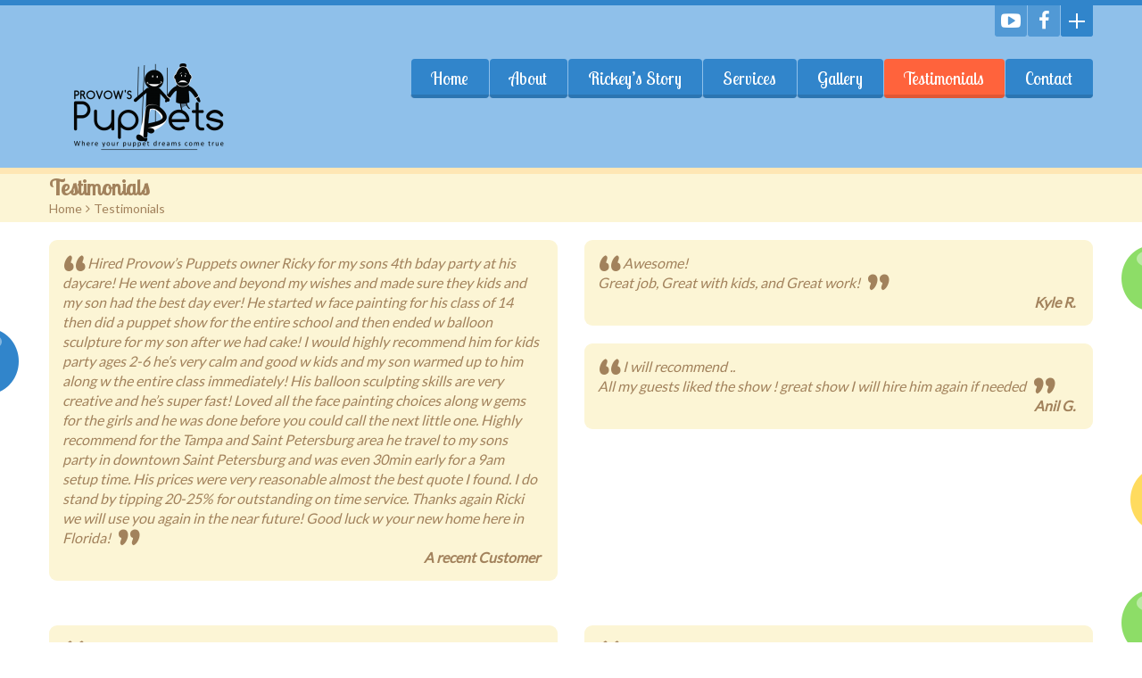

--- FILE ---
content_type: text/html; charset=UTF-8
request_url: http://provowspuppets.com/testimonials/
body_size: 43257
content:

<!DOCTYPE html>
<html lang="en-US" class="touch_detect_on">
	<head>
		<meta charset="UTF-8">
		<meta name="viewport" content="width=device-width, initial-scale=1">
		<link rel="shortcut icon" href="http://provowspuppets.com/wp-content/uploads/bfi_thumb/logo-33b3gl1osw5dgpnbtkwcne.png" /><title>Testimonials &#8211; Provow&#039;s Puppets</title>
<meta name='robots' content='max-image-preview:large' />
<link rel='dns-prefetch' href='//s.w.org' />
<link rel="alternate" type="application/rss+xml" title="Provow&#039;s Puppets &raquo; Feed" href="http://provowspuppets.com/feed/" />
<link rel="alternate" type="application/rss+xml" title="Provow&#039;s Puppets &raquo; Comments Feed" href="http://provowspuppets.com/comments/feed/" />
<script type="text/javascript">
window._wpemojiSettings = {"baseUrl":"https:\/\/s.w.org\/images\/core\/emoji\/14.0.0\/72x72\/","ext":".png","svgUrl":"https:\/\/s.w.org\/images\/core\/emoji\/14.0.0\/svg\/","svgExt":".svg","source":{"concatemoji":"http:\/\/provowspuppets.com\/wp-includes\/js\/wp-emoji-release.min.js?ver=6.0.11"}};
/*! This file is auto-generated */
!function(e,a,t){var n,r,o,i=a.createElement("canvas"),p=i.getContext&&i.getContext("2d");function s(e,t){var a=String.fromCharCode,e=(p.clearRect(0,0,i.width,i.height),p.fillText(a.apply(this,e),0,0),i.toDataURL());return p.clearRect(0,0,i.width,i.height),p.fillText(a.apply(this,t),0,0),e===i.toDataURL()}function c(e){var t=a.createElement("script");t.src=e,t.defer=t.type="text/javascript",a.getElementsByTagName("head")[0].appendChild(t)}for(o=Array("flag","emoji"),t.supports={everything:!0,everythingExceptFlag:!0},r=0;r<o.length;r++)t.supports[o[r]]=function(e){if(!p||!p.fillText)return!1;switch(p.textBaseline="top",p.font="600 32px Arial",e){case"flag":return s([127987,65039,8205,9895,65039],[127987,65039,8203,9895,65039])?!1:!s([55356,56826,55356,56819],[55356,56826,8203,55356,56819])&&!s([55356,57332,56128,56423,56128,56418,56128,56421,56128,56430,56128,56423,56128,56447],[55356,57332,8203,56128,56423,8203,56128,56418,8203,56128,56421,8203,56128,56430,8203,56128,56423,8203,56128,56447]);case"emoji":return!s([129777,127995,8205,129778,127999],[129777,127995,8203,129778,127999])}return!1}(o[r]),t.supports.everything=t.supports.everything&&t.supports[o[r]],"flag"!==o[r]&&(t.supports.everythingExceptFlag=t.supports.everythingExceptFlag&&t.supports[o[r]]);t.supports.everythingExceptFlag=t.supports.everythingExceptFlag&&!t.supports.flag,t.DOMReady=!1,t.readyCallback=function(){t.DOMReady=!0},t.supports.everything||(n=function(){t.readyCallback()},a.addEventListener?(a.addEventListener("DOMContentLoaded",n,!1),e.addEventListener("load",n,!1)):(e.attachEvent("onload",n),a.attachEvent("onreadystatechange",function(){"complete"===a.readyState&&t.readyCallback()})),(e=t.source||{}).concatemoji?c(e.concatemoji):e.wpemoji&&e.twemoji&&(c(e.twemoji),c(e.wpemoji)))}(window,document,window._wpemojiSettings);
</script>
<style type="text/css">
img.wp-smiley,
img.emoji {
	display: inline !important;
	border: none !important;
	box-shadow: none !important;
	height: 1em !important;
	width: 1em !important;
	margin: 0 0.07em !important;
	vertical-align: -0.1em !important;
	background: none !important;
	padding: 0 !important;
}
</style>
	<link rel='stylesheet' id='wp-block-library-css'  href='http://provowspuppets.com/wp-includes/css/dist/block-library/style.min.css?ver=6.0.11' type='text/css' media='all' />
<style id='global-styles-inline-css' type='text/css'>
body{--wp--preset--color--black: #000000;--wp--preset--color--cyan-bluish-gray: #abb8c3;--wp--preset--color--white: #ffffff;--wp--preset--color--pale-pink: #f78da7;--wp--preset--color--vivid-red: #cf2e2e;--wp--preset--color--luminous-vivid-orange: #ff6900;--wp--preset--color--luminous-vivid-amber: #fcb900;--wp--preset--color--light-green-cyan: #7bdcb5;--wp--preset--color--vivid-green-cyan: #00d084;--wp--preset--color--pale-cyan-blue: #8ed1fc;--wp--preset--color--vivid-cyan-blue: #0693e3;--wp--preset--color--vivid-purple: #9b51e0;--wp--preset--gradient--vivid-cyan-blue-to-vivid-purple: linear-gradient(135deg,rgba(6,147,227,1) 0%,rgb(155,81,224) 100%);--wp--preset--gradient--light-green-cyan-to-vivid-green-cyan: linear-gradient(135deg,rgb(122,220,180) 0%,rgb(0,208,130) 100%);--wp--preset--gradient--luminous-vivid-amber-to-luminous-vivid-orange: linear-gradient(135deg,rgba(252,185,0,1) 0%,rgba(255,105,0,1) 100%);--wp--preset--gradient--luminous-vivid-orange-to-vivid-red: linear-gradient(135deg,rgba(255,105,0,1) 0%,rgb(207,46,46) 100%);--wp--preset--gradient--very-light-gray-to-cyan-bluish-gray: linear-gradient(135deg,rgb(238,238,238) 0%,rgb(169,184,195) 100%);--wp--preset--gradient--cool-to-warm-spectrum: linear-gradient(135deg,rgb(74,234,220) 0%,rgb(151,120,209) 20%,rgb(207,42,186) 40%,rgb(238,44,130) 60%,rgb(251,105,98) 80%,rgb(254,248,76) 100%);--wp--preset--gradient--blush-light-purple: linear-gradient(135deg,rgb(255,206,236) 0%,rgb(152,150,240) 100%);--wp--preset--gradient--blush-bordeaux: linear-gradient(135deg,rgb(254,205,165) 0%,rgb(254,45,45) 50%,rgb(107,0,62) 100%);--wp--preset--gradient--luminous-dusk: linear-gradient(135deg,rgb(255,203,112) 0%,rgb(199,81,192) 50%,rgb(65,88,208) 100%);--wp--preset--gradient--pale-ocean: linear-gradient(135deg,rgb(255,245,203) 0%,rgb(182,227,212) 50%,rgb(51,167,181) 100%);--wp--preset--gradient--electric-grass: linear-gradient(135deg,rgb(202,248,128) 0%,rgb(113,206,126) 100%);--wp--preset--gradient--midnight: linear-gradient(135deg,rgb(2,3,129) 0%,rgb(40,116,252) 100%);--wp--preset--duotone--dark-grayscale: url('#wp-duotone-dark-grayscale');--wp--preset--duotone--grayscale: url('#wp-duotone-grayscale');--wp--preset--duotone--purple-yellow: url('#wp-duotone-purple-yellow');--wp--preset--duotone--blue-red: url('#wp-duotone-blue-red');--wp--preset--duotone--midnight: url('#wp-duotone-midnight');--wp--preset--duotone--magenta-yellow: url('#wp-duotone-magenta-yellow');--wp--preset--duotone--purple-green: url('#wp-duotone-purple-green');--wp--preset--duotone--blue-orange: url('#wp-duotone-blue-orange');--wp--preset--font-size--small: 13px;--wp--preset--font-size--medium: 20px;--wp--preset--font-size--large: 36px;--wp--preset--font-size--x-large: 42px;}.has-black-color{color: var(--wp--preset--color--black) !important;}.has-cyan-bluish-gray-color{color: var(--wp--preset--color--cyan-bluish-gray) !important;}.has-white-color{color: var(--wp--preset--color--white) !important;}.has-pale-pink-color{color: var(--wp--preset--color--pale-pink) !important;}.has-vivid-red-color{color: var(--wp--preset--color--vivid-red) !important;}.has-luminous-vivid-orange-color{color: var(--wp--preset--color--luminous-vivid-orange) !important;}.has-luminous-vivid-amber-color{color: var(--wp--preset--color--luminous-vivid-amber) !important;}.has-light-green-cyan-color{color: var(--wp--preset--color--light-green-cyan) !important;}.has-vivid-green-cyan-color{color: var(--wp--preset--color--vivid-green-cyan) !important;}.has-pale-cyan-blue-color{color: var(--wp--preset--color--pale-cyan-blue) !important;}.has-vivid-cyan-blue-color{color: var(--wp--preset--color--vivid-cyan-blue) !important;}.has-vivid-purple-color{color: var(--wp--preset--color--vivid-purple) !important;}.has-black-background-color{background-color: var(--wp--preset--color--black) !important;}.has-cyan-bluish-gray-background-color{background-color: var(--wp--preset--color--cyan-bluish-gray) !important;}.has-white-background-color{background-color: var(--wp--preset--color--white) !important;}.has-pale-pink-background-color{background-color: var(--wp--preset--color--pale-pink) !important;}.has-vivid-red-background-color{background-color: var(--wp--preset--color--vivid-red) !important;}.has-luminous-vivid-orange-background-color{background-color: var(--wp--preset--color--luminous-vivid-orange) !important;}.has-luminous-vivid-amber-background-color{background-color: var(--wp--preset--color--luminous-vivid-amber) !important;}.has-light-green-cyan-background-color{background-color: var(--wp--preset--color--light-green-cyan) !important;}.has-vivid-green-cyan-background-color{background-color: var(--wp--preset--color--vivid-green-cyan) !important;}.has-pale-cyan-blue-background-color{background-color: var(--wp--preset--color--pale-cyan-blue) !important;}.has-vivid-cyan-blue-background-color{background-color: var(--wp--preset--color--vivid-cyan-blue) !important;}.has-vivid-purple-background-color{background-color: var(--wp--preset--color--vivid-purple) !important;}.has-black-border-color{border-color: var(--wp--preset--color--black) !important;}.has-cyan-bluish-gray-border-color{border-color: var(--wp--preset--color--cyan-bluish-gray) !important;}.has-white-border-color{border-color: var(--wp--preset--color--white) !important;}.has-pale-pink-border-color{border-color: var(--wp--preset--color--pale-pink) !important;}.has-vivid-red-border-color{border-color: var(--wp--preset--color--vivid-red) !important;}.has-luminous-vivid-orange-border-color{border-color: var(--wp--preset--color--luminous-vivid-orange) !important;}.has-luminous-vivid-amber-border-color{border-color: var(--wp--preset--color--luminous-vivid-amber) !important;}.has-light-green-cyan-border-color{border-color: var(--wp--preset--color--light-green-cyan) !important;}.has-vivid-green-cyan-border-color{border-color: var(--wp--preset--color--vivid-green-cyan) !important;}.has-pale-cyan-blue-border-color{border-color: var(--wp--preset--color--pale-cyan-blue) !important;}.has-vivid-cyan-blue-border-color{border-color: var(--wp--preset--color--vivid-cyan-blue) !important;}.has-vivid-purple-border-color{border-color: var(--wp--preset--color--vivid-purple) !important;}.has-vivid-cyan-blue-to-vivid-purple-gradient-background{background: var(--wp--preset--gradient--vivid-cyan-blue-to-vivid-purple) !important;}.has-light-green-cyan-to-vivid-green-cyan-gradient-background{background: var(--wp--preset--gradient--light-green-cyan-to-vivid-green-cyan) !important;}.has-luminous-vivid-amber-to-luminous-vivid-orange-gradient-background{background: var(--wp--preset--gradient--luminous-vivid-amber-to-luminous-vivid-orange) !important;}.has-luminous-vivid-orange-to-vivid-red-gradient-background{background: var(--wp--preset--gradient--luminous-vivid-orange-to-vivid-red) !important;}.has-very-light-gray-to-cyan-bluish-gray-gradient-background{background: var(--wp--preset--gradient--very-light-gray-to-cyan-bluish-gray) !important;}.has-cool-to-warm-spectrum-gradient-background{background: var(--wp--preset--gradient--cool-to-warm-spectrum) !important;}.has-blush-light-purple-gradient-background{background: var(--wp--preset--gradient--blush-light-purple) !important;}.has-blush-bordeaux-gradient-background{background: var(--wp--preset--gradient--blush-bordeaux) !important;}.has-luminous-dusk-gradient-background{background: var(--wp--preset--gradient--luminous-dusk) !important;}.has-pale-ocean-gradient-background{background: var(--wp--preset--gradient--pale-ocean) !important;}.has-electric-grass-gradient-background{background: var(--wp--preset--gradient--electric-grass) !important;}.has-midnight-gradient-background{background: var(--wp--preset--gradient--midnight) !important;}.has-small-font-size{font-size: var(--wp--preset--font-size--small) !important;}.has-medium-font-size{font-size: var(--wp--preset--font-size--medium) !important;}.has-large-font-size{font-size: var(--wp--preset--font-size--large) !important;}.has-x-large-font-size{font-size: var(--wp--preset--font-size--x-large) !important;}
</style>
<link rel='stylesheet' id='contact-form-7-css'  href='http://provowspuppets.com/wp-content/plugins/contact-form-7/includes/css/styles.css?ver=5.6.1' type='text/css' media='all' />
<link rel='stylesheet' id='rs-plugin-settings-css'  href='http://provowspuppets.com/wp-content/plugins/revslider/public/assets/css/settings.css?ver=5.3.1.5' type='text/css' media='all' />
<style id='rs-plugin-settings-inline-css' type='text/css'>
#rs-demo-id {}
</style>
<link rel='stylesheet' id='flxmap-css'  href='http://provowspuppets.com/wp-content/plugins/wp-flexible-map/css/styles.css?ver=1.17.1' type='text/css' media='all' />
<link rel='stylesheet' id='colorbox-css'  href='http://provowspuppets.com/wp-content/plugins/lightbox-gallery/colorbox/example1/colorbox.css?ver=6.0.11' type='text/css' media='all' />
<link rel='stylesheet' id='styles-css'  href='http://provowspuppets.com/wp-content/themes/happykids/front/css/styles.css?ver=6.0.11' type='text/css' media='all' />
<link rel='stylesheet' id='flexslider-css'  href='http://provowspuppets.com/wp-content/themes/happykids/front/css/flexslider.css?ver=6.0.11' type='text/css' media='all' />
<link rel='stylesheet' id='font-awesome-css'  href='http://provowspuppets.com/wp-content/themes/happykids/front/css/font-awesome.css?ver=6.0.11' type='text/css' media='all' />
<link rel='stylesheet' id='video-js-css'  href='http://provowspuppets.com/wp-content/themes/happykids/front/css/video-js.css?ver=6.0.11' type='text/css' media='all' />
<link rel='stylesheet' id='prettyPhoto-css'  href='http://provowspuppets.com/wp-content/themes/happykids/front/css/prettyPhoto.css?ver=6.0.11' type='text/css' media='all' />
<link rel='stylesheet' id='camera-css'  href='http://provowspuppets.com/wp-content/themes/happykids/front/css/camera.css?ver=6.0.11' type='text/css' media='all' />
<link rel='stylesheet' id='flexnav-css'  href='http://provowspuppets.com/wp-content/themes/happykids/front/css/flexnav.css?ver=6.0.11' type='text/css' media='all' />
<script type='text/javascript' src='http://provowspuppets.com/wp-includes/js/jquery/jquery.min.js?ver=3.6.0' id='jquery-core-js'></script>
<script type='text/javascript' src='http://provowspuppets.com/wp-includes/js/jquery/jquery-migrate.min.js?ver=3.3.2' id='jquery-migrate-js'></script>
<script type='text/javascript' src='http://provowspuppets.com/wp-content/plugins/revslider/public/assets/js/jquery.themepunch.tools.min.js?ver=5.3.1.5' id='tp-tools-js'></script>
<script type='text/javascript' src='http://provowspuppets.com/wp-content/plugins/revslider/public/assets/js/jquery.themepunch.revolution.min.js?ver=5.3.1.5' id='revmin-js'></script>
<script type='text/javascript' src='http://provowspuppets.com/wp-content/themes/happykids/front/js/modernizr.custom.js?ver=1.0' id='modernizr-custom-js'></script>
<script type='text/javascript' src='http://provowspuppets.com/wp-content/themes/happykids/front/js/flickr.js?ver=1.0' id='flickr-js'></script>
<link rel="https://api.w.org/" href="http://provowspuppets.com/wp-json/" /><link rel="alternate" type="application/json" href="http://provowspuppets.com/wp-json/wp/v2/pages/1811" /><link rel="EditURI" type="application/rsd+xml" title="RSD" href="http://provowspuppets.com/xmlrpc.php?rsd" />
<link rel="wlwmanifest" type="application/wlwmanifest+xml" href="http://provowspuppets.com/wp-includes/wlwmanifest.xml" /> 
<meta name="generator" content="WordPress 6.0.11" />
<link rel="canonical" href="http://provowspuppets.com/testimonials/" />
<link rel='shortlink' href='http://provowspuppets.com/?p=1811' />
<link rel="alternate" type="application/json+oembed" href="http://provowspuppets.com/wp-json/oembed/1.0/embed?url=http%3A%2F%2Fprovowspuppets.com%2Ftestimonials%2F" />
<link rel="alternate" type="text/xml+oembed" href="http://provowspuppets.com/wp-json/oembed/1.0/embed?url=http%3A%2F%2Fprovowspuppets.com%2Ftestimonials%2F&#038;format=xml" />
<style type="text/css">@import url(//fonts.googleapis.com/css?family=Lobster+Two:regular&subset=latin);
@import url(//fonts.googleapis.com/css?family=Lobster+Two:regular&subset=latin);
@import url(//fonts.googleapis.com/css?family=Lato:regular&subset=latin);
/* fonts */
html body{
	font-family: Lato;
	color: #a2825c;
	font-size: 16px;
	line-height: 1.375;
}
.pagenavi .prevpostslink:before,
.pagenavi .nextpostslink:before,
a.page-numbers,
span.page-numbers{
	font-size: 16px;
}

a.alt,
.footer .wpcf7,
#breadcrumbs .delimiter:before,
.footer input,
.top-panel input,
select, 
input[type="date"]{
	color: #a2825c;
}
#kids_main_nav a{
	font-family: Lobster Two;
	color: #fff;
	font-size: 19px;
	line-height: 1.5;
}
#kids_main_nav {
	font-size: 19px;
}

.section-title,
.post-content .widget-title,
.entry-container aside:not(#sidebar-right):not(#sidebar-left) .widget-title,
.entry-container main .widget-title{
	font-size: 32px;
	color: #3185cb;
	line-height: 1.25;
}

.widget-title,
.section-title,
.title,
.header_container h1,
#respond_block h1,
.button,
#respond_block .comment-reply-link,
#respond_block .comment-edit-link,
.cws_button,
input[type="submit"],
.widget_calendar caption,
.pricing_table_column .price_part,
blockquote:before,
blockquote:after,
.testimonial p:before,
.testimonial p:after,
.slogan>.widget_text:before,
.slogan>.widget_text:after,
.post_cats span, 
.post_tags span,
.post-meta .post-date,
.post-title a,
ul.products li.product .price,
.woocommerce .widget_shopping_cart_content .buttons a.button, 
.woocommerce .products a.add_to_cart_button, 
.woocommerce .products a.added_to_cart,
.woocommerce .summary>.product_title,
.woocommerce .summary .price,
.woocommerce-page .button,
.woocommerce-page [type="submit"],
.woocommerce-page [type="button"]:not(.plus):not(.minus),
.woocommerce-page .added_to_cart,
.woocommerce .button,
.tinv-wishlist button,
.woocommerce [type="submit"],
.woocommerce [type="button"]:not(.plus):not(.minus),
.woocommerce .added_to_cart,
.holder404{
	font-family: Lobster Two;
}
#respond_block .comment-author{
	color: #3185cb;
}

a, 
ul.type-2 li:before,
.post-title a:hover,
a.alt:hover{
	color: #3185cb;
}
 


/* Colors for: top bar, menu, buttons, widget titles */
.cws_button ,
.kids_curtain:before,
.accordion li a.opener:before,
ul li:before,
.post-meta .post-date:before,
b.trigger:before,
.accordion_title .accordion_icon,
.accordion_title  .acc_featured_icon,
aside .widget h3.widget-title,
aside .widget.type-3 h3.widget-title .cloud-element-1:before,
aside .widget.type-3 h3.widget-title .cloud-element-1:after,
aside .widget.type-3 h3.widget-title .cloud-element-2:before,
aside .widget.type-3 h3.widget-title .cloud-element-2:after,
aside .widget.type-3 h3.widget-title .cloud-element-3:before,
aside .widget.type-3 h3.widget-title .cloud-element-3:after,
#kids_main_nav ul ul li:hover,
#kids_main_nav > ul > li > a:before,
#kids_main_nav ul ul,
.touch_device #kids_main_nav>ul,
.single_bar .progress,
#respond_block .comment-reply-link,
#respond_block .comment-edit-link,
#post_comment,
#search-form .button,
.wpcf7 input[type="submit"],
.tinv-wishlist button,
input[type="radio"]:checked:before,
.soc_icon.fa,
.woocommerce .widget_shopping_cart_content .buttons a.button, 
.woocommerce .products a.add_to_cart_button, 
.woocommerce .products a.added_to_cart,
.woocommerce-page .button,
.woocommerce-page [type="submit"],
.woocommerce-page [type="button"]:not(.plus):not(.minus),
.woocommerce-page .added_to_cart,
.woocommerce .button,
.woocommerce [type="submit"],
.woocommerce [type="button"]:not(.plus):not(.minus),
.woocommerce .added_to_cart,
#kids-back-top span,
.gl_cat .backLava,
.nav_cat .backLava,
.owl-controls.clickable .owl-pagination .owl-page.active span,
.tparrows.default:after,
.menu-button{
	background-color: #3185cb;
}

@media screen and (max-width: 980px){
	#kids_main_nav>ul{
		background-color: #3185cb;
	}
}


.pricing_table_header .title,
.widget_categories ul li:before,
.catappendspan:before{
	color: #3185cb;
}

input[type="checkbox"]:before{
	color: #3185cb;
}
ul.latest_tweets li li .icon_frame i.fa:before{
	background-color: rgba(49,133,203,0.4);
}

.cws_button:hover,
#kids_main_nav > ul > li:hover > a:before,
#kids_main_nav > ul > li.current-menu-item > a:before,
#kids_main_nav > ul > li.current-menu-item>a + li >a:before,
#kids_main_nav > ul > li.current-menu-ancestor > a:before,
#kids_main_nav > ul > li ul li.current-menu-item,
#kids_main_nav > ul > li ul li.current-menu-parent,
#respond_block .comment-reply-link:hover,
#respond_block .comment-edit-link:hover,
#post_comment:hover,
#search-form .button:hover,
.wpcf7 input[type="submit"]:hover,
.woocommerce .widget_shopping_cart_content .buttons a.button:hover, 
.woocommerce .products a.add_to_cart_button:hover, 
.woocommerce .products a.added_to_cart:hover,
.woocommerce-page .button:hover,
.woocommerce-page [type="submit"]:hover,
.woocommerce-page [type="button"]:not(.plus):not(.minus):hover,
.woocommerce-page .added_to_cart:hover,
.woocommerce .button:hover,
.woocommerce [type="submit"]:not([name="tinvwl-remove"]):hover,
.woocommerce [type="button"]:not(.plus):not(.minus):hover,
.woocommerce .added_to_cart:hover,
#kids-back-top a:hover span{
	background: #ff633c;
}
.cws_button:hover,
.soc_icon.fa:hover{
	background: #ff633c !important;
}

/* Colors for: footer */
.footer,
.footer .widget_calendar table tbody,
.top-panel .widget_calendar table tbody,
.top-panel,
#kids_header .kids_social .openbtn a,
#kids_header .kids_social span,
#kids_header .kids_social li.hide,
.kids_social .lang_bar>div>ul a:after,
.kids_social .lang_bar>div>ul a:before{
	background-color: #3185cb;
}
#kids_header .kids_social li,
.kids_social .lang_bar>div>ul>li>a:before{
	background-color: rgba(49,133,203,0.65);
}
.top-panel{
	border-color: #3185cb;
}

/* Colors for: middle content (the sand color) */
aside .widget>.latest-posts-widget>.widget-content,
aside .widget.widget_nav_menu ul.menu,
aside .widget.widget_categories>.ui-widget,
aside .widget.widget_archive>ul,
aside .widget_calendar>#calendar_wrap,
aside .widget_recent_comments>#recentcomments,
aside .widget>.textwidget,
aside .widget>.tagcloud,
aside .widget_search>#search-form,
aside .widget_cws_video .widget-content>.widget_video,
aside .widget>.contact-us,
aside .widget_cws_nav>.widget-content>.nav_cat,
aside .widget_meta>ul,
aside .widget_recent_entries>ul,
aside .widget_pages>ul,
aside .widget_categories>ul,
aside .cws_tweets,
aside .postform,
aside .flickr-badge,
aside .widget_cws_benefits .cws-widget-content .text_part,
aside .widget_shopping_cart_content,
aside .woocommerce.widget_price_filter>form,
aside .woocommerce.widget_product_categories .product-categories,
aside .woocommerce.widget_products .product_list_widget,
aside .woocommerce.widget_product_search>form,
aside .woocommerce.widget_recent_reviews .product_list_widget,
aside .woocommerce.widget_recently_viewed_products .product_list_widget,
aside .woocommerce.widget_top_rated_products  .product_list_widget,
aside .woocommerce.widget_layered_nav_filters>ul,
.flickr-badge img,
.kids_image_wrapper,
.woocommerce .product_list_widget img{
	border-color: #fcf5d5;
}

.kids_top_content_middle,
.post-entry,
.accordion_content,
.callout_widget .icons_part,
.pagenavi .page,
.pagenavi .nextpostslink,
.pagenavi .prevpostslink,
.pagenavi a.page-numbers,
.tab_items,
.tab_container,
.widget.woocommerce.widget_price_filter .ui-slider-range,
.pricing_table_column .button_part,
.page-content blockquote,
.testimonial{
	background-color: #fcf5d5;
}
.chosen-container-single .chosen-single,
.chosen-container-active.chosen-with-drop .chosen-single,
.country_select{
	background: #fcf5d5;
}

/* Colors for middle content helper */
.media-block .kids_picture,
body.home .kids_top_content_middle.homepage .bottom-border,
body.secondary-page .kids_top_content_middle.page_custom_slider .bottom-border,
.kids_top_content_middle,
.entry-container #comments ol > .comment,
.entry-container .children .comment,
form textarea,
input[type*="text"],
.tinv-wishlist input[type*="search"],
input[type="password"],
input[type="email"],
input[type*="tel"],
.user-login input[type="text"],
.search input[type="text"],
.contact-us input[type="text"],
.contact-us textarea,
.wpcf7 input,
.pricing_table_column,
.flxmap-container,
.entry-container #respond_block,
.avatar,
pre,
table, 
th, 
td,
.kids_posts_container .widget_wrapper>div,
.tabs .tab,
.accordion_section,
.accordion_widget,
.toggle_widget,
.tab_items,
.slogan:after,
.callout_widget,
img[class*="wp-image"],
select,
.woocommerce-ordering>select,
.woocommerce-result-count+ul.products,
.woocommerce-ordering+ul.products,
.content-wrapper figure,
.woocommerce div.product div.images div.thumbnails .content-wrapper figure, 
.woocommerce-page div.product div.images div.thumbnails .content-wrapper figure,
.woocommerce-page #reviews #comments ol.commentlist li, 
.woocommerce-tabs #reviews #comments ol.commentlist li,
.woocommerce .product-thumbnail img,
.chosen-container-single .chosen-single,
.chosen-container .chosen-drop,
.chosen-container-active.chosen-with-drop .chosen-single,
.chosen-container-single .chosen-search input[type=text],
#order_review,
.iso-column .iso-item,
.portfolio>.item,
.portfolio .filter,
.widget.woocommerce.widget_shopping_cart ul>li,
.widget.woocommerce.widget_price_filter .ui-slider-horizontal,
.widget.woocommerce.widget_price_filter .ui-slider-handle,
.widget.woocommerce.widget_product_categories li, 
.widget.woocommerce.widget_layered_nav li,
.widget.woocommerce.widget_product_categories li ul li:first-child,
.widget.woocommerce.widget_layered_nav li ul li:first-child,
.widget.woocommerce.widget_shopping_cart ul>li,
.woocommerce .product_list_widget>li,
ul.tabs>li,
.woocommerce-page .shipping_calculator,
.woocommerce-page .cart_totals,
.woocommerce-page .shipping_calculator .shipping-calculator-form .country_to_state,
main .cws_tweets ul.latest_tweets li li,
aside .cws_tweets ul.latest_tweets li li,
aside .widget_recent_entries ul li, 
aside .widget_archive ul li, 
aside .widget_pages ul li, 
aside .widget_nav_menu ul li, 
aside .cws_tweets ul.latest_tweets li li, 
aside .widget_categories ul li, 
aside .widget_recent_comments ul li,
aside .gl_cat ul > li,
aside .nav_cat ul > li,
aside .latest-posts-widget ul li,
aside .widget_meta ul li,
.tab_container,
.widget_recent_entries ul li,
.widget_archive ul li,
.widget_pages ul li,
.widget_nav_menu ul li,
.widget_categories ul li,
.widget_recent_comments ul li,
.widget_meta ul li,
.widget.woocommerce.widget_product_categories li, 
.widget.woocommerce.widget_layered_nav li,
.latest-posts-widget ul li,
.gl_cat ul > li, 
.nav_cat ul > li,
ul.latest_tweets li li,
.widget_calendar #calendar_wrap,
.country_select{
	border-color: #fee6b4;
}
.owl-carousel .owl-buttons>div,
main .cws-widget .carousel_header .widget_carousel_nav i,
.pricing_table_column .price_part,
.pricing_table_header,
.tabs .tab.active,
.accordion_section.active .accordion_title,
.accordion_section .accordion_title:hover,
.pagenavi .current,
.pagenavi>span.page,
.pagenavi .page:hover,
.pagenavi .prevpostslink:hover,
.pagenavi .nextpostslink:hover,
.pagenavi a.page-numbers:hover,
.widget_calendar table td#today:before,
.widget_calendar table td>a:before,
.post-footer,
ul.tabs>li.active,
.post-meta .post-comments,
.widget_calendar caption,
.widget_cws_benefits .widget-icon>i{
	background-color: #fee6b4;
}

/* Colors for: main color */
.kids-bg-level-1{
	background: #8fc0ea;
}

/* sand color */
hr{
	border-color: #fee6b4;
}



/* long shadow for kids_curtain */
.no-ie .kids_curtain:before{
	text-shadow: rgb(39,106,162) 1px 1px,
	 rgb(39,106,162) 2px 2px,
	 rgb(39,106,162) 3px 3px,
	 rgb(39,106,162) 4px 4px,
	 rgb(39,106,162) 5px 5px,
	 rgb(39,106,162) 6px 6px,
	 rgb(39,106,162) 7px 7px,
	 rgb(39,106,162) 8px 8px,
	 rgb(39,106,162) 9px 9px,
	 rgb(39,106,162) 10px 10px,
	 rgb(39,106,162) 11px 11px,
	 rgb(39,106,162) 12px 12px,
	 rgb(39,106,162) 13px 13px,
	 rgb(39,106,162) 14px 14px,
	 rgb(39,106,162) 15px 15px,
	 rgb(39,106,162) 16px 16px,
	 rgb(39,106,162) 17px 17px,
	 rgb(39,106,162) 18px 18px,
	 rgb(39,106,162) 19px 19px,
	 rgb(39,106,162) 20px 20px;
}

.pp_social {display:none;}
.page-content .container {padding-bottom: 160px;}
.kids_bottom_content .content_bottom_bg{height:160px}
@media only screen and (-webkit-min-device-pixel-ratio: 1.5),
					only screen and (min--moz-device-pixel-ratio: 1.5),
					only screen and (-o-device-pixel-ratio: 3/2), 
					only screen and (min-device-pixel-ratio: 1.5) {}</style><link rel="stylesheet" type="text/css" media="all" href="http://provowspuppets.com/wp-content/themes/happykids-child/style.css" /><script type='text/javascript'>
			function is_touch_device() {
					return (('ontouchstart' in window)
										|| (navigator.MaxTouchPoints > 0)
										|| (navigator.msMaxTouchPoints > 0));
				}
			if(jQuery('html').hasClass('touch_detect_on')){ if (is_touch_device()) {jQuery('html').addClass('touch_device');}else{jQuery('html').removeClass('touch_device');}}
		</script><meta name="generator" content="Powered by Slider Revolution 5.3.1.5 - responsive, Mobile-Friendly Slider Plugin for WordPress with comfortable drag and drop interface." />
		<style type="text/css" id="wp-custom-css">
			/*
You can add your own CSS here.

Click the help icon above to learn more.
*/


.gallery-text {
    visibility: hidden;
    height:0px;
}


.cws_button {
    visibility: hidden;
    height:0px;
}		</style>
			</head>
					<body class="page-template-default page page-id-1811 secondary-page #8fc0ea t-pattern-1">
		
					<!-- HEADER BEGIN -->
			<div class="top-panel">
				<div class="l-page-width clearfix">
					<div class="wrapper">		
						<div id="cws_tweets-9" class="widget widget_cws_tweets">Twitter response: </div>					</div>
				</div>
			</div><!--/ .top-panel-->						
		
			
		<div class="kids-bg-level-1">

			<div class="bg-level-1"></div>
			
			<header id="kids_header">

				<div class="l-page-width clearfix">

					<ul class="kids_social">
						<li class="openbtn"><a href="#"></a></li><li><a href="https://www.facebook.com/rickey.provow" title="Facebook" target="_blank"><i class="fa fa-facebook fa-2x"></i></a><span style="background-color:#3b5998;"></span></li><li><a href="https://www.youtube.com/user/RickProvow" title="Youtube" target="_blank"><i class="fa fa-youtube-play fa-2x"></i></a><span style="background-color:#b31217;"></span></li><li class="search"><a href="#" title="Search"></a><span></span></li><li><form role="search" id="search-form" method="get" action="http://provowspuppets.com/" >
					<input type="text" value="" name="s" id="s" />
					<input class="button medium button-style1" type="submit" id="search-submit" value="Search" />
				</form></li>					</ul><!-- .kids_social -->
					<div class="kids_clear"></div>

					<div id="kids_logo_block" style="float:left; margin-top:5px;margin-right:10px;margin-left:10px;margin-bottom:5px;" ><a id="kids_logo_text" href="http://provowspuppets.com"><img src='http://provowspuppets.com/wp-content/uploads/bfi_thumb/logo-33b3gl1p2qpavvr8oecwzu.png' data-at2x='http://provowspuppets.com/wp-content/uploads/bfi_thumb/logo-33b3gl1p2qpavvr8oecwzu@2x.png' alt="Provow&#039;s Puppets" title="Provow&#039;s Puppets" /></a></div>
					<nav id="kids_main_nav" style="float:right; text-align:right;" >
						<div class="menu-button">
							<span class="menu-button-line"></span>
							<span class="menu-button-line"></span>
							<span class="menu-button-line"></span>
						</div>
<ul id="menu-main" class="clearfix flexnav " data-breakpoint="800"><li id="menu-item-1744" class="menu-item menu-item-type-post_type menu-item-object-page menu-item-home menu-item-1744"><a href="http://provowspuppets.com/">Home</a></li>
<li id="menu-item-1816" class="menu-item menu-item-type-post_type menu-item-object-page menu-item-1816"><a href="http://provowspuppets.com/about/">About</a></li>
<li id="menu-item-1875" class="menu-item menu-item-type-post_type menu-item-object-page menu-item-1875"><a href="http://provowspuppets.com/rickeys-story/">Rickey&#8217;s Story</a></li>
<li id="menu-item-1815" class="menu-item menu-item-type-post_type menu-item-object-page menu-item-1815"><a href="http://provowspuppets.com/services/">Services</a></li>
<li id="menu-item-1814" class="menu-item menu-item-type-post_type menu-item-object-page menu-item-1814"><a href="http://provowspuppets.com/gallery/">Gallery</a></li>
<li id="menu-item-1813" class="menu-item menu-item-type-post_type menu-item-object-page current-menu-item page_item page-item-1811 current_page_item menu-item-1813"><a href="http://provowspuppets.com/testimonials/" aria-current="page">Testimonials</a></li>
<li id="menu-item-1746" class="menu-item menu-item-type-post_type menu-item-object-page menu-item-1746"><a href="http://provowspuppets.com/contact/">Contact</a></li>
</ul>
					</nav><!-- #kids_main_nav -->

				</div><!--/ .l-page-width-->

			</header><!--/ #kids_header-->
	                        
	<!-- HEADER END -->	
</div><!-- .bg-level-1 -->
	<div id="kids_middle_container"><!-- .content -->
		<div class="kids_top_content">
			<div class="kids_top_content_middle ">
											<div class="header_container ">
					<div class="l-page-width">
						<h1>Testimonials</h1>								<ul id="breadcrumbs">									
									<li><a href="http://provowspuppets.com" title="Home">Home</a></li> <span class="delimiter">&gt;</span> <li><span class="current_crumb">Testimonials</span></li>								</ul>
												</div>
				</div>
					</div><!-- .kids_top_content_middle -->
	</div>
		
	<div class="bg-level-2-full-width-container kids_bottom_content">
			<div class="bg-level-2-page-width-container no-padding">
				<div class="kids_bottom_content_container">
					<!-- ***************** - START Image floating - *************** -->
					<div class="page-content">
						<div class="bg-level-2 first-part"></div>						<div class="container l-page-width">
							
<div class="entry-container ">
	
	
		<main>
			<div class='grid-row clearfix'><div class='grid-col grid-col-6'><section class='cws-widget'><section class='cws_widget_content'>
	<div class="testimonial clearfixtestimonial-alt">
		<div>
						<p>
				Hired Provow&#8217;s Puppets owner Ricky for my sons 4th bday party at his daycare! He went above and beyond my wishes and made sure they kids and my son had the best day ever! He started w face painting for his class of 14 then did a puppet show for the entire school and then ended w balloon sculpture for my son after we had cake! I would highly recommend him for kids party ages 2-6 he&#8217;s very calm and good w kids and my son warmed up to him along w the entire class immediately! His balloon sculpting skills are very creative and he&#8217;s super fast! Loved all the face painting choices along w gems for the girls and he was done before you could call the next little one. Highly recommend for the Tampa and Saint Petersburg area he travel to my sons party in downtown Saint Petersburg and was even 30min early for a 9am setup time. His prices were very reasonable almost the best quote I found. I do stand by tipping 20-25% for outstanding on time service. Thanks again Ricki we will use you again in the near future! Good luck w your new home here in Florida!			</p>
		</div>
		<div class="author">
			A recent Customer		</div>
	</div>
	
</section></section></div><div class='grid-col grid-col-6'><section class='cws-widget'><section class='cws_widget_content'>
	<div class="testimonial clearfixtestimonial-alt">
		<div>
						<p>
				Awesome!<br /> Great job, Great with kids, and Great work!			</p>
		</div>
		<div class="author">
			Kyle R.		</div>
	</div>
	
</section></section><section class='cws-widget'><section class='cws_widget_content'>
	<div class="testimonial clearfixtestimonial-alt">
		<div>
						<p>
				I will recommend ..<br />All my guests liked the show ! great show I will hire him again if needed			</p>
		</div>
		<div class="author">
			Anil G.		</div>
	</div>
	
</section></section></div></div><div class='grid-row clearfix'><div class='grid-col grid-col-6'><section class='cws-widget'><section class='cws_widget_content'>
	<div class="testimonial clearfixtestimonial-alt">
		<div>
						<p>
				Rickey is super professional and the kids loved him. We did community even for are resident . He made balloons for anyone that asked and multiples too! We were so happy with his service. And very Good price Thank you for taking you time and for great Service.			</p>
		</div>
		<div class="author">
			Jen J.		</div>
	</div>
	
</section></section></div><div class='grid-col grid-col-6'><section class='cws-widget'><section class='cws_widget_content'>
	<div class="testimonial clearfixtestimonial-alt">
		<div>
						<p>
				Rickey is super professional and the kids loved him. We hired him for our 5 year old daughter&#8217;s bday party. He made balloons for anyone that asked and multiples too! We were so happy with his service.			</p>
		</div>
		<div class="author">
			Milanie L.		</div>
	</div>
	
</section></section></div></div><div class='grid-row clearfix'><div class='grid-col grid-col-6'><section class='cws-widget'><section class='cws_widget_content'>
	<div class="testimonial clearfixtestimonial-alt">
		<div>
						<p>
				Rickey was a huge hit at our Parish Picnic!<br /> We&#8217;re still getting rave reviews from the crowds that were lined up to get one of his fabulous creations!! New to the Tampa Bay area, he will become a much sought after performer very quickly !			</p>
		</div>
		<div class="author">
			Jim K.		</div>
	</div>
	
</section></section></div><div class='grid-col grid-col-6'><section class='cws-widget'><section class='cws_widget_content'>
	<div class="testimonial clearfixtestimonial-alt">
		<div>
						<p>
				Rick took part in Uncle Maddios Grand opening celebration and he provided the kids beautiful balloon sculptures, I was very happy with the quality of his work and his professional demeanor. I highly recommend him for parties &amp; events.			</p>
		</div>
		<div class="author">
			Ada Mateo Owner, Uncle Maddios Pizza		</div>
	</div>
	
</section></section></div></div><div class='grid-row clearfix'><div class='grid-col grid-col-6'></div><div class='grid-col grid-col-6'></div></div>
						<!-- comments block -->
<!-- //end comments block --> 
		</main>

	
	
	<div class="kids_clear"></div>
</div><!-- .entry-container -->						</div>
						<div class="bg-level-2 second-part"></div>					</div>
					<!-- ***************** - END Image floating - *************** -->	
				</div><!-- .bottom_content_container -->				
			</div>
			<div class="content_bottom_bg"></div>
		</div>
	</div><!-- .end_content -->
	
    <!-- FOOTER BEGIN -->
    	
  		
  					<div class="kids-footer-copyrights footer">
			 <div class="l-page-width  clearfix">
			 	
				<div class="wrapper">
					<div id="text-2" class="widget widget_text">			<div class="textwidget">Copyright: © 2017 Provow's Puppets. All Rights Reserved. Designed By: <a href="https://www.wheelisticwebdesign.com/">Wheelistic Web Design</a></div>
		</div>					<div class="kids_social_wrapper">
											<ul class="kids_social">
							<li><a href="https://www.facebook.com/rickey.provow" title="Facebook" target="_blank"><i class="fa fa-facebook fa-2x"></i></a><span style="background-color:#3b5998;"></span></li><li><a href="https://www.youtube.com/user/RickProvow" title="Youtube" target="_blank"><i class="fa fa-youtube-play fa-2x"></i></a><span style="background-color:#b31217;"></span></li>						</ul>							
							
										</div>
				</div>
			 </div>
			 <div class="dark-mask"></div>
			</div>
			<!--[if lt IE 9]>
		<script src="js/selectivizr-and-extra-selectors.min.js"></script>
	<![endif]-->

	<script type="text/javascript">	
		var blogurl = 'http://provowspuppets.com';
		var themeUrl = 'http://provowspuppets.com/wp-content/themes/happykids';

		jQuery(document).ready(function($){
			$('.entry-container .widget').addClass('type-2');
			$('.entry-container .widget.type-2').each(function(){
				var checker = $(this).find('h3').text();
				if ( checker == '' ){
					$(this).removeClass('type-2');
				}
			});
		});
	</script>

	<script type='text/javascript' src='http://provowspuppets.com/wp-includes/js/comment-reply.min.js?ver=6.0.11' id='comment-reply-js'></script>
<script type='text/javascript' src='http://provowspuppets.com/wp-includes/js/dist/vendor/regenerator-runtime.min.js?ver=0.13.9' id='regenerator-runtime-js'></script>
<script type='text/javascript' src='http://provowspuppets.com/wp-includes/js/dist/vendor/wp-polyfill.min.js?ver=3.15.0' id='wp-polyfill-js'></script>
<script type='text/javascript' id='contact-form-7-js-extra'>
/* <![CDATA[ */
var wpcf7 = {"api":{"root":"http:\/\/provowspuppets.com\/wp-json\/","namespace":"contact-form-7\/v1"}};
/* ]]> */
</script>
<script type='text/javascript' src='http://provowspuppets.com/wp-content/plugins/contact-form-7/includes/js/index.js?ver=5.6.1' id='contact-form-7-js'></script>
<script type='text/javascript' src='http://provowspuppets.com/wp-includes/js/jquery/ui/core.min.js?ver=1.13.1' id='jquery-ui-core-js'></script>
<script type='text/javascript' src='http://provowspuppets.com/wp-includes/js/jquery/ui/accordion.min.js?ver=1.13.1' id='jquery-ui-accordion-js'></script>
<script type='text/javascript' src='http://provowspuppets.com/wp-content/themes/happykids/front/js/jquery.easing-1.3.min.js?ver=1.3' id='jquery-easing-js'></script>
<script type='text/javascript' src='http://provowspuppets.com/wp-content/themes/happykids/front/js/owl.carousel.js?ver=1.3.2' id='owl-carousel-js'></script>
<script type='text/javascript' src='http://provowspuppets.com/wp-content/themes/happykids/front/js/video.js?ver=1.0' id='video-js'></script>
<script type='text/javascript' src='http://provowspuppets.com/wp-content/themes/happykids/front/js/jquery.prettyPhoto.js?ver=1.0' id='jquery-prettyPhoto-js'></script>
<script type='text/javascript' src='http://provowspuppets.com/wp-content/themes/happykids/front/js/camera.min.js?ver=1.0' id='camera-js'></script>
<script type='text/javascript' src='http://provowspuppets.com/wp-content/themes/happykids/front/js/flexslider.js?ver=1.0' id='flexslider-js'></script>
<script type='text/javascript' src='http://provowspuppets.com/wp-content/themes/happykids/front/js/jquery.isotope.min.js?ver=1.0' id='jquery-isotope-js'></script>
<script type='text/javascript' src='http://provowspuppets.com/wp-content/themes/happykids/front/js/imagesloaded.pkgd.min.js?ver=1.0' id='jquery-isotope-imgloaded-js'></script>
<script type='text/javascript' src='http://provowspuppets.com/wp-content/themes/happykids/front/js/jquery.lavalamp-1.4.min.js?ver=1.4' id='jquery-lavalamp-js'></script>
<script type='text/javascript' src='http://provowspuppets.com/wp-content/themes/happykids/front/js/jcarousellite_1.3.min.js?ver=1.3' id='jcarousellite-js'></script>
<script type='text/javascript' src='http://provowspuppets.com/wp-content/themes/happykids/front/js/jquery.tweet.js?ver=1.0' id='jquery-tweet-js'></script>
<script type='text/javascript' src='http://provowspuppets.com/wp-content/themes/happykids/front/js/jquery.validate.min.js?ver=1.0' id='validate-js'></script>
<script type='text/javascript' src='http://provowspuppets.com/wp-content/themes/happykids/front/js/jquery.flexnav.min.js?ver=1.0' id='flexnav-js'></script>
<script type='text/javascript' src='http://provowspuppets.com/wp-content/themes/happykids/front/js/scripts.js?ver=1.0' id='jquery-scripts-js'></script>
<script type='text/javascript' src='http://provowspuppets.com/wp-content/themes/happykids/front/js/retina.js?ver=1.0' id='jquery-retina-js'></script>
	</body>
</html>

--- FILE ---
content_type: application/javascript
request_url: http://provowspuppets.com/wp-content/themes/happykids/front/js/scripts.js?ver=1.0
body_size: 7617
content:
// User agent detect --> Begin

/****************** PB ********************/

function cws_tabs_init (){
	jQuery.fn.cws_tabs = function (){
		jQuery(this).each(function (){
			var parent = jQuery(this);
			var tabs = parent.find("[role='tab']");
			var tab_items_container = parent.find("[role='tabpanel']").parent();
			tabs.each(function(){
				jQuery(this).on("click", function (){
					var active_ind = jQuery(this).siblings(".active").eq(0).attr("tabindex");
					jQuery(this).addClass("active").siblings().removeClass("active");
					var item = tab_items_container.find("[tabindex='"+this.tabIndex+"']");
					item.siblings("[tabindex='"+active_ind+"']").eq(0).fadeToggle("150",'swing',function(){
						item.fadeToggle("150");
					});
				});
			});
		});
	}
}

function cws_accordion_init (){
	jQuery.fn.cws_accordion = function () {
		jQuery(this).each(function (){
			var sections = jQuery(this).find(".accordion_section");
			sections.each( function (index, value){
				var section_index = index;
				jQuery(this).find(".accordion_title").on("click", function (){
					jQuery(this).siblings(".accordion_content").slideDown("300");
					sections.eq(section_index).addClass("active");
					sections.eq(section_index).siblings().removeClass("active").find(".accordion_content").slideUp("300");
				});
			});
		});
	}
}

function cws_toggle_init (){
	jQuery.fn.cws_toggle = function ( item_class, opener_class, toggle_section_class ){
		var i=0;
		jQuery(this).each( function (){
			i++;
			var sections = jQuery(this).find("."+item_class);
			var j=0;
			sections.each( function (index, value){
				j++;
				var section_index = index;
				jQuery(this).find("."+opener_class).eq(0).on("click", function (){
					if (!sections.eq(section_index).hasClass("active")){
						sections.eq(section_index).addClass("active");
						sections.eq(section_index).find("."+toggle_section_class).eq(0).slideDown("300");
					}
					else{
						sections.eq(section_index).removeClass("active");
						sections.eq(section_index).find("."+toggle_section_class).eq(0).slideUp("300");
					}
				});
			});
		});
	}
}

function isotope_init (){
	var container = jQuery('.portfolio .grid.isotope');
	jQuery(container).isotope({
  		itemSelector: '.iso-item',
		transitionDuration: '0.6s',
		transformsEnabled:false,
	});

	jQuery('.recent_projects .grid.isotope').isotope({
  		itemSelector: '.iso-item',
		transitionDuration: '0.6s',
		transformsEnabled:false,
	});
}

function update_grid ( old_items, new_items, div_grid ){
	div_grid.append( new_items );
	div_grid.isotope( 'remove', old_items ).isotope('layout');
	var img_loader = imagesLoaded( div_grid );
	img_loader.on ('always', function (){
		div_grid.isotope( 'appended', new_items);
		div_grid.isotope('layout');
		});
	//div_grid.isotope( { sortBy:'cat' } );
	div_grid.isotope('updateSortData').isotope();
	}

function init_pretty_photo() {
	jQuery('a.prettyPhoto[data-rel^="prettyPhoto"]').prettyPhoto({deeplinking:false}).each(function() {
		if (!(jQuery(this).children(".kids_curtain")).length) {
			jQuery(this).append('<span class="kids_curtain">&nbsp;</span>');
		}
	});
}

function cws_lang_text (){
	if(jQuery(".kids_social .lang_bar").length){
		jQuery(".kids_social .lang_bar>div ul a").each(function(){
			if (!jQuery(".kids_social .lang_bar>div ul a>span.icl_lang_sel_native").length) {
				if(jQuery(this).text().replace(/\s+/g, '').length){
					jQuery(this).append("<span>"+jQuery(this).text().trim()+"</span>")
				};
			};
		})
	}
}

function cws_patern_width (){
	if (jQuery(".bg-level-2").length) {
		jQuery(".page-content>.bg-level-2").width((jQuery(".page-content").width() - jQuery(".page-content>.l-page-width").width())/2 -20);
		jQuery(".bg-level-2-page-width-container>.bg-level-2").width((jQuery(".bg-level-2-page-width-container").width() - jQuery(".bg-level-2-page-width-container>.l-page-width").width())/2 -20);
	};
	if (jQuery(".bg-level-2-page-width-container>.l-page-width>.kids_slider_bg").length) {
		jQuery(".bg-level-2-page-width-container").addClass("with-slider");
	};
}

/* Twitter --> Begin */
function widget_carousel_init (){

	if (jQuery("html").attr('dir') == 'rtl') {
		directRTL =  'rtl'
	}else{
		directRTL =  'ltr'
	};

	jQuery(".widget_carousel").filter(function(){return !jQuery(this).parents("aside").length}).each(function(){
		jQuery(this).owlCarousel({
			direction: directRTL,
			singleItem:true,
			slideSpeed:300,
			navigation: false,
			pagination: false
		});
		var owl = jQuery(this);
		jQuery(this).parents(".cws-widget").find(".widget_carousel_nav").each(function (){
			jQuery(this).children(".next").click(function(){
				owl.trigger('owl.next');
			})
			jQuery(this).children(".prev").click(function (){
				owl.trigger('owl.prev');
			});
		});
		jQuery(this).parents(".widget").find(".widget_carousel_nav").each(function (){
			jQuery(this).children(".next").click(function(){
				owl.trigger('owl.next');
			})
			jQuery(this).children(".prev").click(function (){
				owl.trigger('owl.prev');
			});
		});
	});

	jQuery("aside .widget_carousel").each(function(){
		jQuery(this).owlCarousel({
			direction: directRTL,
			singleItem:true,
			slideSpeed:300,
			navigation: false,
			pagination: true
		});
	});
}
/* Twitter --> End */

function cws_touch_button_click(){
	jQuery(document).on("click" , "#kids_main_nav ul li>span" , function(){		
		if (jQuery(this).hasClass("opened")) {
			jQuery(this).removeClass("opened");
		}else{
			jQuery(this).addClass("opened");
		}
	})
	jQuery(document).on("click" , "#kids_main_nav .menu-button" , function(){		
		if (jQuery(this).hasClass("opened")) {
			jQuery(this).removeClass("opened");
		}else{
			jQuery(this).addClass("opened");
		}
	})

}

jQuery(document).ready(function (){
	/* init plugins */
	cws_touch_button_click()
	cws_patern_width ();
	cws_lang_text ();
	cws_tabs_init ();
	cws_accordion_init ();
	cws_toggle_init ();
	cws_progress_bar_init ();
	shiping_calc_button();
	widget_carousel_init();
	wp_image_popup();
	/* \init plugins */
	jQuery(".single_bar").cws_progress_bar();
	jQuery(".cws_widget_content.tab_widget").cws_tabs();
	jQuery(".cws_widget_content.accordion_widget").cws_accordion();
	jQuery(".cws_widget_content.toggle_widget,.services").cws_toggle("accordion_section","accordion_title","accordion_content");
});

jQuery(window).load(function (){
	isotope_init();
});

jQuery(window).resize(function(){
	cws_patern_width ();
});

function getScrollBarWidth () {
    var inner = document.createElement('p');
    inner.style.width = '100%';
    inner.style.height = '200px';

    var outer = document.createElement('div');
    outer.style.position = 'absolute';
    outer.style.top = '0px';
    outer.style.left = '0px';
    outer.style.visibility = 'hidden';
    outer.style.width = '200px';
    outer.style.height = '150px';
    outer.style.overflow = 'hidden';
    outer.appendChild (inner);

    document.body.appendChild (outer);
    var w1 = inner.offsetWidth;
    outer.style.overflow = 'scroll';
    var w2 = inner.offsetWidth;
    if (w1 == w2)
        w2 = outer.clientWidth;
    document.body.removeChild (outer);

    return (w1 - w2);
};

var original_bg_image_width, original_bg_image_height;


/* Footer image color change --> Begin */

    var original_footer_image_bg_color;
    var original_footer_image_border_color;
    var setFooterImageColors = function($footer_image_wrapper) {
        $footer_image_wrapper.css({
            backgroundColor : '',
            borderColor : ''
        });
        original_footer_image_bg_color = $footer_image_wrapper.css('backgroundColor');
        original_footer_image_border_color = $footer_image_wrapper.css('border-left-color');
    }

/* Footer image color change --> End */

jQuery(document).ready(function($) {

/* ######################### DOM READY - Begin ######################### */
	$(".creaws_widget_cform").validate();

/* Contact Page error handlers --> Begin */


	$(".contact_Form").validate({
	  rules: {
		contactName: "required",
		cptch_number: "required",
		comments: "required",
		email: {
		  required: true,
		  email: true
		}
	  },
	  messages: {
		contactName: "Please specify your name",
		comments: "Please type in your message",
		cptch_number: "Please fill out this field!",
		email: {
		  required: "We need your email address to contact you",
		  email: "Your email address must be in the format of name@domain.com"
		}
	  }
	});

/* Contact Page error handlers --> End */

/* Cloud */

$(".widget.type-3 h3.widget-title").append("<div class='cloud-element-1'></div><div class='cloud-element-2'></div><div class='cloud-element-3'></div>")


/* NivoSlider --> Begin */

    if ($('#kids-slider.nivoSlider').length) {
        $('#kids-slider.nivoSlider').nivoSlider({
            controlNav: true,
            pauseTime:10000,
            directionNav: true,
            directionNavHide: false,
            prevText: '',
            nextText: ''
        });
        var $nivoControlGroup = $('.nivo-prevNav, .nivo-nextNav, .nivo-controlNavWrapperLeftBg');
        $nivoControlGroup.hover(function() {fadeInControl($nivoControlGroup)}, function() {fadeOutControl($nivoControlGroup)});
    }

/* NivoSlider --> End */

/* AnythingSlider --> Begin */

	if ($('.flexslider').length) {
	  $('.flexslider').flexslider({
	    animation: "slide",
		controlNav: true
	  });

	}

/* AnythingSlider --> End */

/* Social Icons --> Begin */
	if ($('.kids_social').length) {
		$('.kids_social>li').not($('#search-form').parent('li'), this).hover(function() {
			$(this).children('span').stop(true,false).animate({
				height: "100%",
				opacity: "1"
			}, 'normal');
		}, function() {
			$(this).children('span').stop(true,false).animate({
				height: "0",
				opacity: "0"
			}, 'normal');
		});
	};

/* Social Icons --> End */

/* Top Panel --> Begin */

	var $panel = $(".top-panel .l-page-width");

	$('.openbtn').on('click','a',function(e) {

		var $target = $(e.target);

		if($target.hasClass('hide')) {
			$panel.stop(true,false).animate({
				opacity: '0'
			},200);
			$target.blur();
		}

		$panel.slideToggle(600, function(){

			$target.toggleClass('hide');

			if($(this).css('display') == 'block') {
				$(this).stop(true,false).animate({
					opacity:'1'
				},200);
			} else {
				$(this).stop(true,false).animate({
					opacity:'0'
				},200);
			}
		});

		e.preventDefault();
	});

/* Top Panel --> End */

/* Search Form --> Begin */

	var sform = $('.kids_social #search-form');

	$('li.search a').toggle(
		function () {
			$(this).parent().addClass('hide');
			sform.parent().addClass('hide');
			sform.parent().animate({
				opacity : 1
			}, 'normal').show();
			sform.parent().find('#s').focus();
		},
		function () {
			$(this).parent().removeClass('hide');
			sform.parent().removeClass('hide');
			var sValue = sform.find('#s').val();
			if (sValue){
				sform.find('#search-submit').click();
			}
			sform.parent().animate({
				opacity : 0
			}, 'normal');
		}
	);

/* Search Form --> End */

/* Slider control fade --> Begin */

    function fadeInControl($controlGroup) {
        $controlGroup.stop(true,true).animate({opacity : 1}, 400);
    }
    function fadeOutControl($controlGroup) {
        $controlGroup.stop(true,true).animate({opacity : 0.3}, 400);
    }

/* Slider control fade --> End */

/* Camera --> Begin */

	if ($("#camera_wrap").length) {
		$('#camera_wrap').camera({
			height: '43.7%',
			loader: 'pie',
			pagination: true,
			thumbnails: false,
			barDirection:false,
			mobileAutoAdvance: true,
			hover:false,
			navigation:true,
			opacityOnGrid:false,
			playPause:false,
			navigationHover:false,
			minHeight: '100px'
		});
	}

/* Camera --> End */

/* jCarousel --> Begin */

	$(".projects_carousel").each(function (){
		var flag = false;
		$(this).children().each(function (){
			if ($(this).hasClass("woocommerce")){
				carousel_init(($(this).find("ul.products")),4);
				flag = true;
			}
		});
		if (!flag){
			carousel_init(this,$(this).attr("data-carousel-column"));
		}
	})

	$(".shortcode_carousel").each(function (){
		var col_num = jQuery(this).attr("data-carousel-column")
		if (!col_num) {
			col_num = 4;
		};
		var autoplay = jQuery(this).attr("data-autoplay")
		if (!autoplay) {
			autoplay = false;
		};		
		var flag = false;
		if (!flag){
			carousel_init($(this).find(".carousel_content>*:not(.woocommerce)"),col_num, autoplay);
		}
	})

	$(".shortcode_carousel").each(function (){
		var autoplay = jQuery(this).attr("data-autoplay")
		if (!autoplay) {
			autoplay = false;
		};			
		var flag = false;
		if (!flag){
			carousel_init($(this).find("ul.products"),4,autoplay);
		}
	})

function carousel_init (target,col,autoplay){
	if (jQuery("html").attr('dir') == 'rtl') {
		directRTL =  'rtl'
	}else{
		directRTL =  'ltr'
	};
	if (jQuery(target).parents(".double-sidebar").length) {
		switch (true) { // invariant TRUE instead of variable foo
	    case col >= 4:
	    	col = 2;
	        col_v = 2;
	        col_vi = 2;
	        break;
	    case col == 3:
	    	col = 2;
	        col_v = 2;
	        col_vi = 2;
	        break;
	    case col >= 2:
	        col_v = 2;
	        col_vi = 2;
	        break;
	    case col >= 1:
	        col_v = 1;
	        col_vi = 1;
	        break;
	    default:
	        col_v = 2;
	        col_vi = 2;
		}
	}else{
		if (jQuery(target).parents(".single-sidebar").length) {
			switch (true) { // invariant TRUE instead of variable foo
		    case col >= 4:
		    	col = 3;
		        col_v = 3;
		        col_vi = 2;
		        break;
		    case col == 3:
		    	col = 3;
		        col_v = 3;
		        col_vi = 2;
		        break;
		    case col >= 2:
		        col_v = 2;
		        col_vi = 2;
		        break;
		    case col >= 1:
		        col_v = 1;
		        col_vi = 1;
		        break;
		    default:
		        col_v = 3;
		        col_vi = 2;
			}
		}else{
			switch (true) { // invariant TRUE instead of variable foo
			    case col >= 4:
			        col_v = 4;
			        col_vi = 3;
			        break;
			    case col == 3:
			        col_v = 3;
			        col_vi = 3;
			        break;
			    case col >= 2:
			        col_v = 2;
			        col_vi = 2;
			        break;
			    case col >= 1:
			        col_v = 1;
			        col_vi = 1;
			        break;
			    default:
			        col_v = 4;
			        col_vi = 3;
			}
		}

	}

	$(target).owlCarousel({
		direction: directRTL,
		items: col,
		itemsDesktop: false,
		itemsDesktopSmall: [1173,col_v],
		itemsTablet: [964,col_vi],
		itemsTabletSmall: [750,1],
		navigation: true,
		navigationText: ['<i class="fa fa-angle-left"></i>','<i class="fa fa-angle-right"></i>'],
		pagination: false,
		autoPlay: autoplay
	});
}

  if($('.minigallery-list .minigallery').length) {
	$(".minigallery-list .minigallery").jCarouselLite({
		btnNext: ".next",
		btnPrev: ".prev",
		scroll: 3,
		visible: 9,
		speed: 400,
		mouseWheel: true,
		circular:false,
		easing: "easeInOutCubic"
	});
  }

  if($('.minigallery-list2 .minigallery').length) {
	$(".minigallery-list2 .minigallery").jCarouselLite({
		btnNext: ".next2",
		btnPrev: ".prev2",
		scroll: 3,
		visible: 9,
		speed: 400,
		mouseWheel: true,
		circular:false,
		easing: "easeInOutCubic"
	});
  }

/* jCarousel --> End */

/* Search form --> Begin */

    var $search_form = $('#kids_search_form');
    var $search_wrapper = $search_form.find('.kids_search_wrapper');
    var $search_input = $search_form.find('input');

    $search_form.hover(function() {
        $search_wrapper.stop(true,true).fadeIn(600);
		$search_wrapper.find('input[type=text]').focus();
    },function() {
        if ($search_input.is(":focus")) {
            $search_wrapper.stop(true,true).fadeOut(400);
        } else {
            $search_input.blur(function() {
                $search_wrapper.stop(true,true).fadeOut(400);
                $search_input.unbind('blur');
            });
        }
    });

/* Search form --> End */

/* Main navigation --> Begin */



/* Main navigation --> End */

/* Pretty photo popup --> Begin */

	if($('.prettyPhoto').length) {

		(function() {
			$('a.prettyPhoto').prettyPhoto().each(function() {
				if (!($(this).children(".kids_curtain")).length) {
					$(this).append('<span class="kids_curtain">&nbsp;</span>');
				}
			});
		})();

	}

/* Pretty photo popup --> End */

/* To top --> Begin */

	(function() {
		var extend = {
				button      : '#kids-back-top',
				text        : 'Back to Top',
				min         : 200,
				fadeIn      : 400,
				fadeOut     : 400,
				speed		: 800,
				easing		: 'easeOutQuint'
			}

		$('body').append('<div id="' + extend.button.substring(1) + '"><a href="#top" title="' + extend.text + '"><span></span></a></div>');

		$(window).scroll(function() {
			var pos = $(window).scrollTop();

			if (pos > extend.min) {
				$(extend.button).fadeIn(extend.fadeIn);
			}
			else {
				$(extend.button).fadeOut (extend.fadeOut);
			}

		});

		var pos = $(window).scrollTop();

		if (pos > extend.min) {
			$(extend.button).fadeIn(extend.fadeIn);
		}
		else {
			$(extend.button).fadeOut (extend.fadeOut);
		}

		$(extend.button).add(extend.backToTop).click(function(e){
			$('html, body').animate({scrollTop : 0}, extend.speed, extend.easing);
			e.preventDefault();
		});

	})();

/* end Back to Top */

/* To top --> End */

/* Bottom container images --> Begin */

    setFooterImageColors($('#kids_bottom_container .kids_image_wrapper'));

    if ($('#kids_bottom_container .kids_image_wrapper').length) {
        $('#kids_bottom_container .kids_image_wrapper').hover(function() {
            $(this).stop(true,true).animate({backgroundColor : "#ddf0f7", borderColor : "#ddf0f7"}, 600);
        },function() {
            $(this).stop(true,true).animate({backgroundColor : original_footer_image_bg_color, borderColor : original_footer_image_border_color}, 400);
        });
    }

/* Bottom container images --> End */


/* Pricing Tables --> Begin */

	(function() {

		if($('.pricing-table').length) {

			var pt = $('.pricing-table .column', this);
				pt.find('li:even:not(.footer_row):not(.header_row)').addClass('even');
				pt.first().addClass('first');
				pt.last().addClass('last');
				pt.find('li:not(.header_row):first').css('padding-top','2.2em');
				pt.find('li:not(.footer_row):last').css('padding-bottom','2.2em');
			var ptFirst = $('.pricing-table .column:first-child');
			var ptLast = $('.pricing-table .column:last-child');
				ptFirst.find('li:not(.footer_row):not(.header_row)').css('border-left', '2px solid #98c2e1');
				ptLast.find('li:not(.footer_row):not(.header_row)').css('border-right', '2px solid #98c2e1');
				$('.pricing-table .column:last-child').find('.footer_row').addClass('footer_border');

		}

	})();


/* Pricing Tables --> End */

/* Accordion --> Begin */

	if($('ul.accordion').length) {
		$('ul.accordion').accordion({autoHeight:false,header:".opener",collapsible:true,event:"click",heightStyle: "content"});
	}

	if($('.widget_categories ul').length) {
		$('.widget_categories ul').accordion({autoHeight:false,header:".opener",collapsible:true,event:"click"});
	}

	if($('ul.highlighter').length) {
		$('ul.highlighter').accordion({active:'.selected',autoHeight:false,header:"a",collapsible:true,event:"click"});
	}

	if($('.widget_nav_menu ul').length) {
		$('.widget_nav_menu ul').accordion({autoHeight:false,header:".opener",collapsible:true,event:"click"});
	}

	//////////////////////////////

		$('.widget_nav_menu ul>li:has(ul)').each(function(index){
			$(this).find('ul').hide();
			$(this).append('<span class="catappendspan"></span>');
			$(this).click(function(e){
				e.stopPropagation();
				var childrenFunction = $(this).children('ul.sub-menu');
				$(this).children('.catappendspan').toggleClass('active');
				childrenFunction.slideToggle();
			});
		});

	//////////////////////////////
	//////////////////////////////

		$('.widget_categories>ul>li:has(ul)').each(function(index){
			$(this).find('ul').hide();
			$(this).append('<span class="catappendspan"></span>');
			$(this).click(function(e){
				e.stopPropagation();
				var childrenFunction = $(this).children('ul.children');
				$(this).children('.catappendspan').toggleClass('active');
				childrenFunction.slideToggle();
			});
		});

	//////////////////////////////

/* Accordion --> End */

/* Tabs --> Begin */

	$('.tabs:not(.wc-tabs)').each( function () {
		//When page loads...

		$(this).children("ul.tabs li:first").addClass("active").show(); //Activate first tab
		$(this).parent().children(".tab_container").children(".tab_content:first").show(); //Show first tab content

		//On Click Event
		var parent = this;
		$(this).children("ul.tabs li").click(function() {

			$(parent).children("ul.tabs li").removeClass("active"); //Remove any "active" class
			$(this).addClass("active"); //Add "active" class to selected tab
			$(parent).parent().children().children(".tab_content").hide(); //Hide all tab content

			var activeTab = $(this).find("a").attr("href"); //Find the href attribute value to identify the active tab + content
			$(parent).parent().find(activeTab).fadeIn('slow'); //Fade in the active ID content
			return false;
		});
	} );

/* Tabs --> End */

/* Toggle --> Begin */

	if($('.toggle_container').length) {
		$(".toggle_container").hide();

		$("div.trigger").click(function(){
			$(this).toggleClass("active").next().slideToggle("slow");
			return false;
		});
	}

/* Toggle --> End */


	if (jQuery("a[data-rel]").length) {
		jQuery('a[data-rel]').each(function() {jQuery(this).attr('rel', jQuery(this).data('rel'));});
	}

	if($('.splitter').length) {
		$('.splitter').lavaLamp({fx: "easeOutCubic", speed: 400});
	}


/* Tables --> Begin */

	if($('.custom-table').length) {

		$('.custom-table thead tr th:first-child,.custom-table2 thead tr th:first-child').addClass('radius-left');
		$('.custom-table thead tr th:last-child, .custom-table2 thead tr th:last-child').addClass('radius-right');
		$('.custom-table tbody tr td:last-child, .custom-table2 tbody tr td:last-child').addClass('noborder');

	}

/* Tables --> End */

/* Box close --> Begin */

	function handler(event) {

		var $target = $(event.target);

		if($target.is('.close-box')) {
			var $box = $target.parent();
			$box.animate({opacity: '0'}, 500, function() {
				$(this).slideUp(500, function() {
					$(this).remove();
				});
			});
		}

	}

	$('.message_box').click(handler);

/* Box close --> End */

/*Responsive */

	$(".flexnav").flexNav();

/* Recent Posts arrows fix */

	$(".camera_pag").wrapAll('<div class="camera_pagination"></div>').wrapAll('<div class="camerapag_left"></div>').wrapAll('<div class="camerapag_right"></div>');

	$(".flex-control-nav").wrapAll('<div class="camera_pagination_wrapper"></div>').wrapAll('<div class="camera_pagination"></div>').wrapAll('<div class="camerapag_left"></div>').wrapAll('<div class="camerapag_right"></div>').wrapAll('<div class="camera_pag"></div>');

/*Responsive --> End */


});// ######################### DOM READY - END #########################

/* Pretty photo gallery fix --> Begin */
	jQuery(function($) { init_pretty_photo(); });
/* Pretty photo gallery fix --> End */


/* PROGRESS BAR */

function cws_progress_bar_init (){
	jQuery.fn.cws_progress_bar = function (){
		jQuery(this).each( function (){
			var el = jQuery(this);
			var done = false;
			if (!done) done = progress_bar_controller(el);
			jQuery(window).scroll(function (){
				if (!done) done = progress_bar_controller(el);
			});
		});
	}
}

function progress_bar_controller (el){
	is_visible_init ()
	if (el.is_visible()){
		var progress = el.find(".progress");
		var value = parseInt( progress.attr("data-value") );
		var width = parseInt(progress.css('width').replace(/%|(px)|(pt)/,""));
		var ind = el.find(".indicator");
		var progress_interval = setInterval( function(){
			width ++;
			progress.css("width", width+"%");
			ind.text(width);
			if (width == value){
				clearInterval(progress_interval);
			}
		}, 5);
		return true;
	}
	return false;
}

function is_visible_init (){
	jQuery.fn.is_visible = function (){
		return ( jQuery(this).offset().top >= jQuery(window).scrollTop() ) && ( jQuery(this).offset().top <= jQuery(window).scrollTop() + jQuery(window).height() );
	}
}

function wp_image_popup(flag){
	if(jQuery("img[class*='wp-image']").parent("a").length){
		jQuery("img[class*='wp-image']").each(function(){
			var img_width = jQuery(this).width();
			var img_height = jQuery(this).height();

			if (!jQuery(this).hasClass("url")) {
				jQuery(this).parent("a").addClass("prettyPhoto");
			};

			jQuery(this).parent("a").addClass("wp-image-popup").attr("title" , "").append('<span class="kids_curtain">&nbsp;</span>').width(img_width)

			if(jQuery(this).hasClass("aligncenter")){
				jQuery(this).parent("a").addClass("aligncenter");
			}
			if(jQuery(this).hasClass("alignleft")){
				jQuery(this).parent("a").addClass("alignleft");
			}
			if(jQuery(this).hasClass("alignright")){
				jQuery(this).parent("a").addClass("alignright");
			}

		})
		
	}
}

function shiping_calc_button(){
	if(jQuery(".woocommerce-page .shipping_calculator .shipping-calculator-button").length){
		jQuery(".woocommerce-page .shipping_calculator .shipping-calculator-button").addClass("alt");
		jQuery(".woocommerce-page .shipping_calculator .shipping-calculator-button").click(function(){
			jQuery(this).toggleClass("active");
		})
	}

}


	/**/
	/* MARK */
	/**/
	jQuery(document).ready(function ($){
		$(".stars").ready(function (){
			var rtl = typeof cws_is_rtl == 'function' ? cws_is_rtl() : false;
			var stars_active = false;
			$(".woocommerce .stars").on("mouseover", function(){
				if (!stars_active){
					$(this).find("span:not(.stars-active)").append("<span class='stars-active' data-set='no'>&#xf005;&#xf005;&#xf005;&#xf005;&#xf005;</span>");
					stars_active = true;
				}
			});
			$(".woocommerce .stars").on("mousemove", function (e){
				var width = $(this).width();
				var cursor = e.pageX;
				var ofs = $(this).offset().left;
				var fill = rtl ? width - ( cursor - ofs ) : cursor - ofs;
				var persent = Math.round(100*fill/width);
				$(".woocommerce .stars .stars-active").css("width",String(persent)+"%");
				$(".stars-active").removeClass("fixed-mark")
			});
			$(".woocommerce .stars").on("click", function (e){
				var width = $(this).width();
				var cursor = e.pageX;
				var ofs = $(this).offset().left;
				var fill = rtl ? width - ( cursor - ofs ) : cursor - ofs;
				var persent = Math.ceil( Math.round( 100 * ( fill/width ) ) / 20 ) * 20;
				var mark = $(this).find(".stars-active");
				mark.css('width',String(persent)+"%");
				mark.attr("data-set",String(persent));
			});
			$(".woocommerce .stars").on("mouseleave", function (e){
				var mark = $(this).find(".stars-active");
				if (mark.attr("data-set") == "no"){
					mark.css("width","0");
				}
				else{
					var persent = mark.attr("data-set");
					mark.css("width",String(persent)+"%");
					$(".stars-active").addClass("fixed-mark");
				}
			});
		});
	})

/* MARK */

/* portfolio */
jQuery('.page-content').on('click', '.pagenavi.gl a', function (e){
	/*if (ios) {
		jQuery(".toggle_sidebar .switcher").off("click");
	}*/
	PortfolioPage( e, 0 );
});

jQuery('.page-content').on('change', 'div[class*="iso-column"] select.filter', function (e){
	/*if (ios) {
		jQuery(".toggle_sidebar .switcher").off("click");
	}*/
	PortfolioPage( e, 1 );
});

function PortfolioPage( e, type ) {
	var gallery = document.querySelector('.grid.isotope');
	if (gallery) {
		e.preventDefault();
		var aurl = gallery.dataset['ajax'];
		var ppp = gallery.dataset['ppp'];
		var cols = gallery.dataset['cols'];	
		var page_match = !type ? e.target.href.match(/paged=(\d+)/i) : null;
		var page = page_match ? page_match[1] : '1';
		var filter =  document.querySelector('select.filter') ? document.querySelector('select.filter').value : '*';
		var dta = new Array( page, filter, ppp, cols);

		jQuery.ajax({ url: aurl,
			data: {	action: dta	},
			type: 'post',
			filter: filter,
			'cache': 'true',
			success: function(data) {
				var gallery = document.body.getElementsByClassName('grid')[0]; // can be only one gallery
				var gall_parent = gallery.parentNode;
				var pagenavi = gall_parent.parentNode.querySelector('.pagenavi.gl');
				//gall_parent.removeChild(gallery);
				var div_grid = jQuery('.grid');
				var new_items = jQuery('.iso-item', jQuery('<div>'+data+'</div>'));
				var old_items = div_grid.isotope('getItemElements');
				var new_pagination = jQuery('.pagenavi.gl', jQuery('<div>'+data+'</div>'));

				if (pagenavi) {
					gall_parent.removeChild(pagenavi);
				}
				var clrfx = gall_parent.querySelectorAll('.kids_clear');
				for (var i=0; i<clrfx.length;i++) {
					//gall_parent.removeChild(clrfx[i]);
				}
				//gall_parent.innerHTML = gall_parent.innerHTML + data;
				//init_portfolio();
				update_grid(old_items, new_items, div_grid);
				if (Boolean(new_pagination.length)){
					new_pagination.fadeOut('1');
					div_grid.parent().append(new_pagination);
					div_grid.parent().find(".pagenavi.gl").fadeIn("600");
				} else {
					div_grid.parent().find(".pagenavi.gl").fadeOut("300");
				}
				jQuery('img').each(function(){new RetinaImage(this);});
				init_pretty_photo();
				jQuery('html, body').animate({
					scrollTop: jQuery(".portfolio").offset().top - 20
				}, 1000);
				var filter = this.filter ? this.filter : '*';
				if (document.querySelector('div[class*="iso-column"] select.filter')) {
					document.querySelector('div[class*="iso-column"] select.filter').value = filter;
				}			
			}
		});
		e.stopPropagation();
	}
}



--- FILE ---
content_type: application/javascript
request_url: http://provowspuppets.com/wp-content/themes/happykids/front/js/retina.js?ver=1.0
body_size: 1844
content:
/*!
 * Retina.js v1.3.0
 *
 * Copyright 2014 Imulus, LLC
 * Released under the MIT license
 *
 * Retina.js is an open source script that makes it easy to serve
 * high-resolution images to devices with retina displays.
 */

var retina = {};
retina.root = (typeof exports === 'undefined' ? window : exports);
retina.config = {
        // An option to choose a suffix for 2x images
        retinaImageSuffix : '@2x',

        // Ensure Content-Type is an image before trying to load @2x image
        // https://github.com/imulus/retinajs/pull/45)
        check_mime_type: true,

        // Resize high-resolution images to original image's pixel dimensions
        // https://github.com/imulus/retinajs/issues/8
        force_original_dimensions: true
    };
retina.config.retinaImagePattern = new RegExp( retina.config.retinaImageSuffix + "." );

(function() {
    function Retina() {}

    window.retina.root.Retina = Retina;

    Retina.configure = function(options) {
        if (options === null) {
            options = {};
        }

        for (var prop in options) {
            if (options.hasOwnProperty(prop)) {
                window.retina.config[prop] = options[prop];
            }
        }
    };

    Retina.init = function(context) {
        if (context === null) {
            context = window.retina.root;
        }

        var existing_onload = context.onload || function(){};

        context.onload = function() {
            var images = document.getElementsByTagName('img'), retinaImages = [], i, image;
            for (i = 0; i < images.length; i += 1) {
                image = images[i];
                if ( !retina.config.retinaImagePattern.test(image.getAttribute("src")) ){
                    if (!!!image.getAttributeNode('data-no-retina')) {
                        retinaImages.push(new RetinaImage(image));
                    }
                }
            }
            existing_onload();
        };
    };

    Retina.isRetina = function(){
        var mediaQuery = '(-webkit-min-device-pixel-ratio: 1.5), (min--moz-device-pixel-ratio: 1.5), (-o-min-device-pixel-ratio: 3/2), (min-resolution: 1.5dppx)';

        if (window.retina.root.devicePixelRatio > 1) {
            return true;
        }

        if (window.retina.root.matchMedia && window.retina.root.matchMedia(mediaQuery).matches) {
            return true;
        }

        return false;
    };


    var regexMatch = /\.\w+$/;
    function suffixReplace (match) {
        return window.retina.config.retinaImageSuffix + match;
    }

    function RetinaImagePath(path, at_2x_path) {
        this.path = path || '';
        if (typeof at_2x_path !== 'undefined' && at_2x_path !== null) {
            this.at_2x_path = at_2x_path;
            this.perform_check = false;
        } else {
            if (undefined !== document.createElement) {
                var locationObject = document.createElement('a');
                locationObject.href = this.path;
                locationObject.pathname = locationObject.pathname.replace(regexMatch, suffixReplace);
                this.at_2x_path = locationObject.href;
            } else {
                var parts = this.path.split('?');
                parts[0] = parts[0].replace(regexMatch, suffixReplace);
                this.at_2x_path = parts.join('?');
            }
            this.perform_check = true;
        }
    }

    window.retina.root.RetinaImagePath = RetinaImagePath;

    RetinaImagePath.confirmed_paths = [];

    RetinaImagePath.prototype.is_external = function() {
        return !!(this.path.match(/^https?\:/i) && !this.path.match('//' + document.domain) );
    };

    RetinaImagePath.prototype.check_2x_variant = function(callback) {
        var http, that = this;
        if (this.is_external()) {
            return callback(false);
        } else if (!this.perform_check && typeof this.at_2x_path !== 'undefined' && this.at_2x_path !== null) {
            return callback(true);
        } else if (this.at_2x_path in RetinaImagePath.confirmed_paths) {
            return callback(true);
        } else {
            return callback(false);
            // http = new XMLHttpRequest();
            // http.open('HEAD', this.at_2x_path);
            // http.onreadystatechange = function() {
            //     if (http.readyState !== 4) {
            //         return callback(false);
            //     }

            //     if (http.status >= 200 && http.status <= 399) {
            //         if (window.retina.config.check_mime_type) {
            //             var type = http.getResponseHeader('Content-Type');
            //             if (type === null || !type.match(/^image/i)) {
            //                 return callback(false);
            //             }
            //         }

            //         RetinaImagePath.confirmed_paths.push(that.at_2x_path);
            //         return callback(true);
            //     } else {
            //         return callback(false);
            //     }
            // };
            // http.send();
        }
    };


    function RetinaImage(el) {
        this.el = el;
        this.path = new RetinaImagePath(this.el.getAttribute('src'), this.el.getAttribute('data-at2x'));
        var that = this;
        this.path.check_2x_variant(function(hasVariant) {
            if (hasVariant) {
                that.swap();
            }
        });
    }

    window.retina.root.RetinaImage = RetinaImage;

    RetinaImage.prototype.swap = function(path) {
        if (typeof path === 'undefined') {
            path = this.path.at_2x_path;
        }

        var that = this;
        function load() {
            var width = that.el.offsetWidth;
            var height = that.el.offsetHeight;
            if ( !that.el.complete || !width || !height ) {
                setTimeout(load, 5);
            } else {
                if (window.retina.config.force_original_dimensions) {
                    that.el.setAttribute('width', width);
                    that.el.setAttribute('height', height);
                }

                that.el.setAttribute('src', path);
            }
        }
        load();
    };


    if (Retina.isRetina()) {
        Retina.init(window.retina.root);
    }
})();
